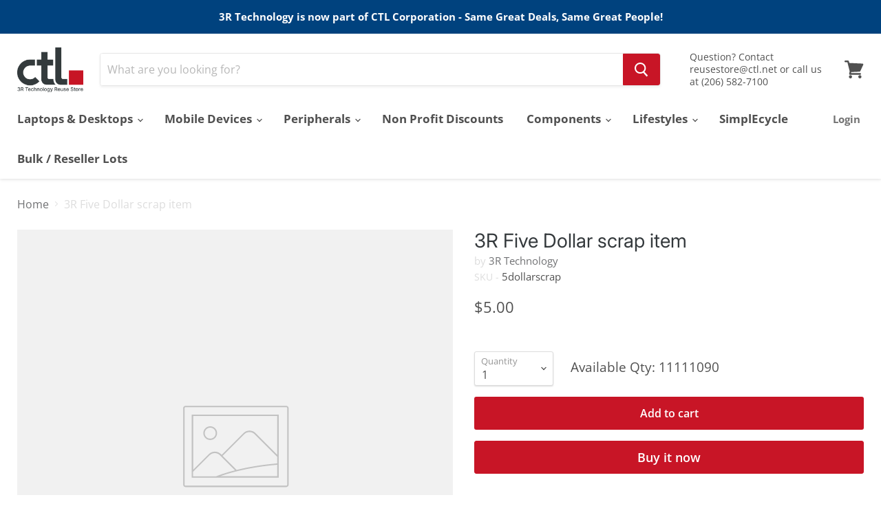

--- FILE ---
content_type: text/css
request_url: https://store.3rtechnology.com/cdn/shop/t/11/assets/r-theme.css?v=159238457958998798181757352809
body_size: 2342
content:
/** Shopify CDN: Minification failed

Line 653:2 Unexpected "}"

**/
:root{

--sidebar-width: 25%;
}

.navmenu-meganav-wrapper{
justify-content: center;
}

.sidebar {
width: var(--sidebar-width) !important;
  padding: 7px 14px;
}
  
  .sidebar ul{
  list-style: none;
  }

.mainbar{
width: calc(100% - var(--sidebar-width));
  margin-right: 0 !important;
padding: 0 25px;
}
  
  .bar-flex{
    max-width: 1400px;
    margin-left: auto;
    margin-right: auto;
  display: flex;
  }
  
  .list-collection-breadcrumb, .list-collection-title{
      max-width: 1400px;
        margin-left: auto;
    margin-right: auto;
  }
  
  .accordion {
    background-color: #34393c !important;
  color: white;
  cursor: pointer;
  padding: 15px;
  width: 100%;
  border: none;
  text-align: left;
  outline: none;
  font-size: 15px;
  transition: 0.4s;
}

.acc-active, .accordion:hover {
  background-color: #c81526 !important; 
}

.panel {
  padding: 0 15px;
  display: none;
  border: 1px #FBFBFB solid;
  background-color: white;
  overflow: hidden;
}
  
  .accordion:after {
  content: '+'; /* Unicode character for "plus" sign (+) */
  font-size: 20px;
  color: white;
  float: right;
  margin-left: 5px;
}

.acc-active:after {
  content: "-"; /* Unicode character for "minus" sign (-) */
}
  
  .accordion-list{
  padding-left: 0 !important;
  }
  
    .accordion-list li{
      list-style: none;
    padding: 4px;
  }
  
  .accordion-list a {
    color: #505050;
    text-decoration-line: none;
  
  }
  
  .listcollections--inner-flex{
  display: flex;
    flex-wrap: wrap;
  }
  
  
  
  .list-item-wrapper {
  flex-basis: 30%; 
    margin-top: 30px;
    margin-right: 3%;
    
  }
  
  .list-item-wrapper .collection--item-image img,.list-item-wrapper .collection--item-image svg{
  max-width: 500px;
    
    width: 100%;
    display: inline-block;
  }
  
 .list-item-wrapper .collection--item{
    padding: 0 50px 30px 50px;
  width: 100% !important;
  }
  
  .gray-area{
    color: #F6F6F6;
    width: 100%;
  background-color: #F6F6F6;
  }
  
  .list-collection-breadcrumb{
  display: block;
    padding-left: 100px;
    color: #c81526;
  }
  
  .list-collection-title{
  padding-left: 46px;
    color: #34393c;
    display: block;
  }
  
  .filter-h3{
    padding-left: 32px;
    display: block;
    color: #34393c;
  }
  .show{
  display: block;
  }
  .this-collection-image-wrapper{
  position: relative;
    display: block;
  }
  
  .collection--item-info-absolute{
  position: absolute;
 		bottom: 25%;
    color: #ffffff;
    background-color: #c81526;
    outline: 0;
    border: 0;
    border-radius: 3px;
    padding: 0.75rem 1.125rem;
      left: 50%;
     transform: translateX(-50%)
  }
  
  .collection--item-no-margin{
  margin-left: 0;
    width: 33.33%;
  }
  
  .this-collection-image-wrapper img{
  max-height: 400px;
  }
  .no-padding{
  padding-left: 0 !important;
    padding-right: 0 !important;
    
  }
  
  
  .text-center{
  text-align: center;
  }
  
  .lowincomelist li{
  padding-left: 20px;
  margin-left: 24px
  }
  
  .checkboxborder input{
	outline: 0;
    box-shadow: unset;
    border: 0;
	transform: scale(1.8);

  }
  
  .no-margin{
  margin-right: 0 !important;
  }
  .no-margin h3{
  color: #34393c;
    padding-left: 35px;
  }
  
  .panel-product .filter-icon--checkbox{
  display: none;
  }
  .accordion-product h3{
  color: white;
  }
  
  .navmenu-meganav-wrapper{
  padding-left: 0 !important;
    padding-right: 0 !important;
    max-width: 1100px;
    overflow: visible;
  }
  
  .navmenu-meganav--image-size-small{
max-width: 100px;
    width: 100% !important;
  margin: auto;
  }
  
  
  .navmenu-meganav--image-container:not(:last-child){
  margin-right: 40px !important;
  }
  
  .navmenu-meganav--image-text{
  text-align:center;
  }
  
  .navmenu-meganav--image-container{
  flex-grow: 1;
  }
  
  .collection--title, .productgrid--sidebar-title{
  padding-left: 35px;
  }
  
  .logo-wrapper img{
  width: 100%;
  }
  
  .logo-wrapper {
  max-width: 200px;
    margin-bottom: 18px;
  }
  
  .logo-text{
  font-size: 12px;
  }
  .site-footer-block-item:nth-child(3),.site-footer-block-item:nth-child(4) {
  flex-basis: 17%;
  }
  
  .site-footer-block-item:nth-child(1),.site-footer-block-item:nth-child(2){
  flex-basis: 17%;
  }
  
/*  #shopify-section-16203479063a2651cf{
  display: none;
    padding: 30px 20px;
  }
  
  #shopify-section-1620347146af0d62ab{
  display: none;
  }*/
  
  @media screen and (max-width: 767.9px){
  
 /*   #shopify-section-162016098507c147e8, #shopify-section-16171175718390448a, .site-footer-block-logo, #shopify-section-1617116991475d32ce{
    display: none;
    }
      #shopify-section-16203479063a2651cf, #shopify-section-1620347146af0d62ab{
  display: block
  }*/
    
  }
  .small-font{
  font-size: 12px;
    color: black;
  }
  
  .menulist-item__title h2 {font-size: var(--font-size-heading-5);}
  
  
  
   /* Customize the label (the container) */


/* Hide the browser's default checkbox */
.container input {
  position: absolute;
  opacity: 0;
  cursor: pointer;
  height: 0;
  width: 0;
}

/* Create a custom checkbox */
.checkmark {
  position: relative;
  display: inline-block;
  
  top: 0;
  left: 0;
  height:22px;
  width: 22px;
  background-color: white;
    border: 0.5px solid silver;
  border-radius: 2px;
}

/* On mouse-over, add a grey background color */
.container:hover input ~ .checkmark {
  background-color: #f4f4f4;

}

/* When the checkbox is checked, add a blue background */
.container input:checked ~ .checkmark {
  background-color: #2196F3;
}

/* Create the checkmark/indicator (hidden when not checked) */
.checkmark:after {
  content: "";
  position: absolute;
  display: none;
}

/* Show the checkmark when checked */
.container input:checked ~ .checkmark:after {
  display: block;
}

/* Style the checkmark/indicator */
.container .checkmark:after {
  left: 9px;
  top: 5px;
  width: 5px;
  height: 10px;
  border: solid white;
  border-width: 0 3px 3px 0;
  -webkit-transform: rotate(45deg);
  -ms-transform: rotate(45deg);
  transform: rotate(45deg);
} 
  
  .lowincomecheckbox{
  float:left;
  }
  
  .low-income-ul{
  padding-left: 30px;
  }
 .low-income-ul li {
   list-style-image: url("data:image/svg+xml;utf8,<svg xmlns='http://www.w3.org/2000/svg' width='5' height='5' viewBox='-1 -1 2 2'><circle r='0.5' /></svg>");


}
  
  .form-field-title, .low-income-label{
  font-size: 12px;
  }
  
  .low-income-ul li span{
  padding-left: 11px;

  }
  
     .low-income-label{
   text-align: left !important;
       display: block;
       padding-left: 40px;

   }
  
  .low-income-outer-wrapper{
  padding-left: 0.625rem;
    padding-right: 0.625rem;
  }
  

  
  
  
  @media screen and (max-width: 768px){

    .checkmark{
    left: 22px;
    }
  
    #shopify-section-162016098507c147e8.collection-list--section .collection--item{
    width: 100% !important;
      margin-left: 0 !important;
    }
    
  }
  
  
  .featured-collection--container, .collection-list--container, .image-with-text{
  max-width: 1480px;
    margin: auto;
  }
  
  .collection--item-image img{
  object-fit: cover;
  }
  


/* Style tab links */
.tablink {
  float: left;
  background-color: white;
  color: #969696;
  border-top: 1px solid #f4f4f4;
  border-right: 1px solid #f4f4f4;
  border-bottom: 0;
  border-left: 0;
  outline: none;
  cursor: pointer;
  padding: 16px 16px;
  font-size: 17px;
  width: 17%;
}
  
  @media screen and (max-width: 767.9px){
  
      .tablink{
    float: unset !important;
      width: unset !important;
    }
    
    .product--container{
    width: 95%;
    }
    
    .collection-sidebar{
    flex-direction: column;
      display: flex;
    }
  }
  
  
  .anchor {
    display: inline-block;

  background-color: white;
  color: black;
 border: 0;
    visibility: hidden;
    outline: none;
  padding: 16px 16px;
  font-size: 17px;
  width: 25%;
}
  
  .tablink:first-child{
  border-left: 1px solid #f4f4f4;
  }

  .collection--item-info{
  color: #34393c
  }

/* Style the tab content (and add height:100% for full page content) */
.tabcontent {
  color: black;
  border: 1px solid #f4f4f4;
  display: none;
  padding: 50px 40px;
  height: 100%;
  
}

  .desktop-only{
  display: block;
  }
  .mobile-only{
  display: none;
    max-width: 390px;
  }
  
  @media screen and (max-width: 840px){
    .home-section--content .collection--item{
    width: calc(50% - 20px);
      margin-left: 20px;
    }
    
    .collection--item:nth-child(n+4), .collection--item:nth-child(n+3){
    margin-top: 0 !important;
      clear: unset !important;
    }
    
  }

  
  @media screen and (max-width: 840px){
      .bar-flex .mainbar{
    width: 100%;
    }
        .desktop-only{
    display: none;
    }
        .mobile-only{
    display: block;
    }
  }
  
  @media screen and (max-width: 767.9px){


    
    .checkmark {
    left: 6px;
}
    
    .bar-flex{
    flex-direction: column;
      
    }
    
    .bar-flex .sidebar{
    width: 100% !important;
    }
    

    
    .list-item-wrapper .collection--item{
    padding: 0;
    }
    
    .productgrid--sidebar{
    display: none;
      grid-area: unset;
      float: none;
      width: 100%;
    }
    
    
    
  
  #shopify-section-162016098507c147e8 .home-section--content .collection--item{
  width: 100%;
    margin-left: 0;
    max-height: 200px;
  }
    
    #shopify-section-162016098507c147e8 .home-section--content .collection--item img{
    max-height: 200px;
    }
  }
  
  .badge-ul{
  display: flex;
    padding-left: 0;
  max-width: 550px;
    margin: auto;
margin-top: 28px;    
    text-align: center;
  }
  
  .badge-ul li{
  list-style: none;
    
  }
  
  .badge-ul li:not(:first-child){
  margin-left: 20px;
  
  }
  
  .badge-ul img{
  width: 100%;
    max-height: 70px;
object-fit: contain;
  }
  
  .badge-ul small{
  font-size: 10px;
  }
/*  .layout--has-sidebar{
    margin-right: 0;
  margin-left: 0 !important;
  }*/
  
 /* @media screen and (min-width: 1440px){
  .dynamic-video-wrapper, .navmenu-meganav-wrapper, .site-navigation, .product-section--container, .product-row--container, .productgrid--outer, .pagination--container, .page-content, .page-masthead, .message-banner--outer, .breadcrumbs-container, .atc-banner--outer, .contact-page-content, .account-page-content, .account-page-masthead, .pxs-image-with-text-section, .pxs-newsletter-section, .pxs-map-section, .twitter--container, .slideshow--width-content, .rich-text--container, .promo-mosaic--container, .promo-grid--container, .page__container, .menulist-container, .logolist--container, .image-with-text, .custom-html--container, .highlights-banner__content, .highlights-banner__container.content-width, .featured-product--container, .featured-collection--container, .collection-list--container, .blogposts--container, .blog--container, .product--container, .password-page-footer, .password-page-content--inner, .cart--section, .listcollections--container, .article--container, .article-image--content-width, .announcement-bar-text-mobile, .announcement-bar-text, .fourohfour--container, .site-footer-item, .site-header-main{
  max-width: 100%;
    padding-left: 50px;
    padding-right: 50px;
  }
 

    
    .image-with-text--desktop-height-400px .image-with-text__image{
    height: 700px;
    }
    
   .collection-list--section .collection--item-info{
    margin-top: 0;
    }
    
      .featured-collection--container, .collection-list--container, .image-with-text, .site-footer-item{
        max-width: 100% !important;
            padding-left: 50px;
    padding-right: 50px;
      }
  .collection--section .productgrid--outer {
    grid-template-columns: 15vw calc(100% - 15vw);
  }
    
    .productgrid--sidebar{
    width: 100%;
    }
    
    .page-content{
    max-width: 1200px;
    }
  }*/
  
 /*.fixed-width{
  max-width: 1100px;
    margin: auto;
  }*/
  
    .site-navigation-wrapper .navmenu-link{
  font-size: 17px !important;
  }
  
    .modal--productgrid-filters .modal-content{
  display: flex;
    flex-direction: column
      
  }
  
 /*   .site-navigation-wrapper .navmenu-link:not(:last-child){
  padding-right: 2.5vw;
  }
*/  
/*  @media screen and (min-width: 1080px){
    .fixed-width{
    max-width: 100%;
      margin-right: 220px;
      margin-left: 0;
    }
    
     */
  }
 /* @media screen and (min-width: 1920px){
   .site-navigation-wrapper .navmenu-link:not(:last-child){
  padding-right: 5.5vw;
  }
  }
  

  @media screen and (min-width: 1024px){
    .site-header-cart{
    right: 3% !important;
    }
    

  
  }
  
  @media screen and (min-width: 1920px){
  
      .highlights-banner__content{
    padding-right: 0;
      padding-left: 150px;
    }
  }
  
    @media screen and (min-width: 3000px){
    .site-header-cart{
    right: 45px !important;
    }
  
  }*/

  .modal--collectiongrid-filters{
  max-width: 100% !important;
  }
  
  .modal-is-visible{
  opacity: 1 !important;
  visibility: visible !important;
    z-index: 999 !important;
    max-width: 100% !important;
  }
  .modal--collectiongrid-filters .modal-inner{
  margin-top: 100px !important;
width: 31.25rem;
  }

@media screen and (max-width: 840px){
  .modal--collectiongrid-filters .modal-inner .collection-sidebar{
    display: flex;
    flex-direction: column;
  }
}
.navmenu-meganav--image{
background-color: rgba(0,0,0,0) !important;
}

#shopify-section-1497918122928 .collection--item-image{
max-height: 100px;
}

#shopify-section-1497918122928 .collection--item-image img{
max-height: 100px;
  object-fit: contain;
}

.sezzle-checkout-button-wrapper .sezzle-button-text{
text-align: left !important;
  margin-left: 0 !important;
}

.productgrid--masthead img{
max-height: 250px;
  object-fit: cover;
}

--- FILE ---
content_type: text/css
request_url: https://store.3rtechnology.com/cdn/shop/t/11/assets/custom.scss.css?v=83538525905612759791757352797
body_size: -224
content:
::-webkit-scrollbar{width:6px}::-webkit-scrollbar-track{box-shadow:inset 0 0 6px #0000004d}::-webkit-scrollbar-thumb{background-color:#a9a9a9;outline:1px solid slategrey}.price-range{padding:0 10px}.price-range p{margin-left:-10px}.no-margin h3{padding-left:0}.coll-filter{padding:0;margin:0;list-style:none}.filter-items{padding:10px 15px;max-height:234px;overflow:hidden;overflow-y:scroll}.filter-item.active{font-weight:700;color:#a6c35b;display:block}.filter-title{background-color:#00427e!important;color:#fff;cursor:pointer;padding:15px}.filter-title p{margin:0}.filter-item{display:none}.filter-item.visible{display:block}.ui-slider-horizontal .ui-slider-handle{top:-4px!important}.price--main{margin:0}.price--main .money{font-size:22px;margin-bottom:20px;margin-top:5px;display:block}.product-vendor{margin:0;font-size:15px}.product-sku{margin:0}.product-sku span{color:#505050;font-size:15px}.product-ratings{display:none}.register_ein-text,.extra-text{margin:0 0 20px;font-size:12px;text-align:left}.non-btn{display:none}.affirm-as-low-as{display:none!important}
/*# sourceMappingURL=/cdn/shop/t/11/assets/custom.scss.css.map?v=83538525905612759791757352797 */


--- FILE ---
content_type: text/css
request_url: https://store.3rtechnology.com/cdn/shop/t/11/assets/theme-product-page.css?v=138759672484978213581764955179
body_size: -699
content:
.template-product .product-form--atc .inventory-info {
  font-size: 1.2rem;
  margin-block: 10px;
}

@media screen and (min-width: 480px) {
  .template-product .product-form--atc .inventory-info {
    display: inline-block;
    margin-block: 0;
    margin-left: 15px;
    transform: translateY(5px);
  }
}

@media screen and (min-width: 960px) {
  .template-product .product-form--atc .inventory-info {
    margin-left: 25px;
  }
}


--- FILE ---
content_type: text/css
request_url: https://store.3rtechnology.com/cdn/shop/t/11/assets/theme-footer.css?v=161008862583130468001757352770
body_size: -555
content:
.footer-bottom{font-size:14px;line-height:1.5;margin-top:16px}.footer-bottom__copyright{margin:0}.footer-bottom__linklist{display:flex;list-style-type:none;margin:0;padding:0}.footer-bottom__linklist-item:before{content:"\a0|";display:inline}.footer-bottom__linklist-item:first-child:before{display:none}.footer-bottom__linklist-item a{color:inherit;text-decoration:none}.footer-bottom__linklist-item a:hover{color:inherit;text-decoration:underline}.footer-bottom__additional-info{font-size:12px;line-height:1.45;margin-top:5px}.footer-bottom__additional-info a{color:#fff;text-decoration:underline}.footer-bottom__additional-info a:hover{text-decoration:none}@media screen and (min-width: 1000px){.footer-bottom{display:flex;margin-top:46px}.footer-bottom__linklist-item:first-child:before{display:inline}}
/*# sourceMappingURL=/cdn/shop/t/11/assets/theme-footer.css.map?v=161008862583130468001757352770 */
